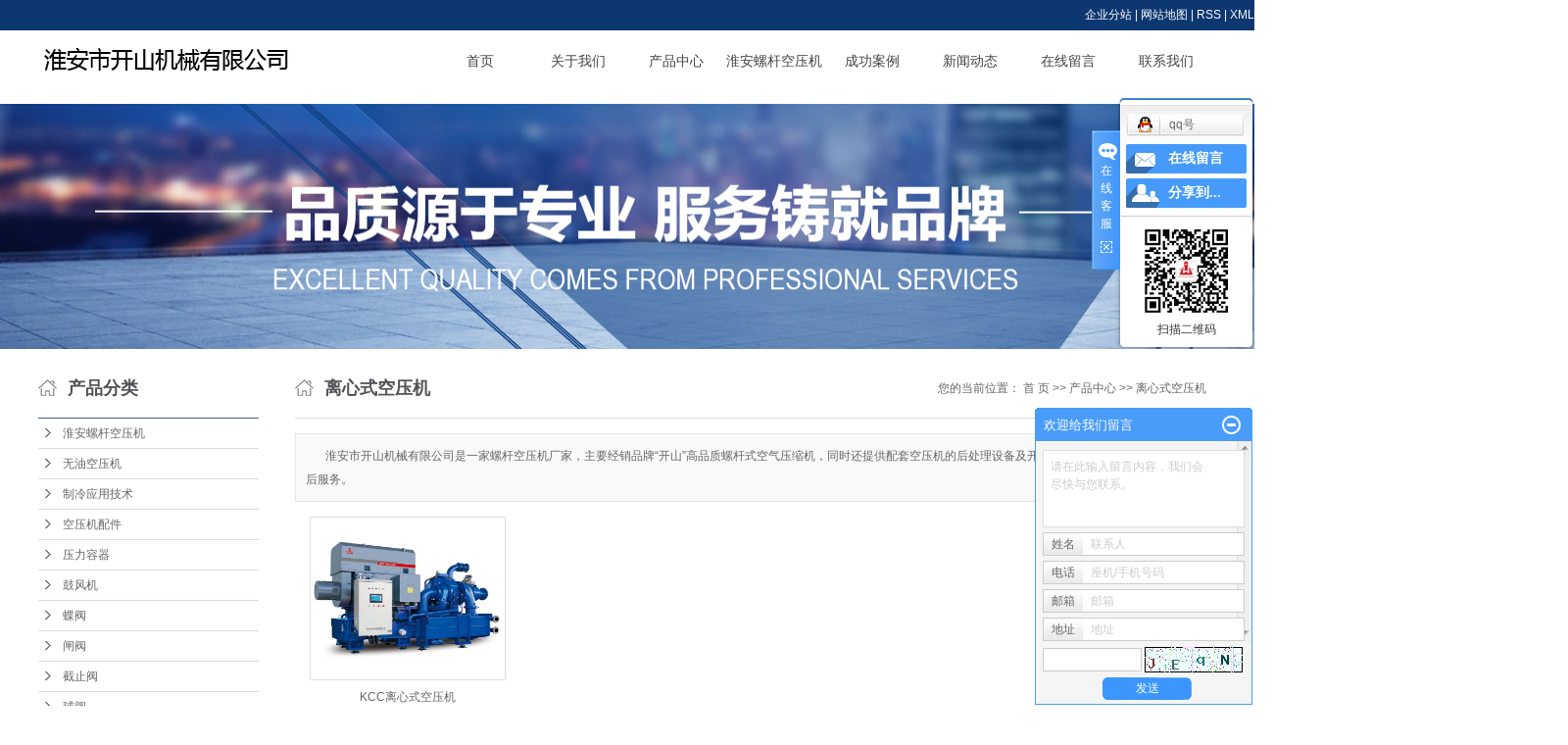

--- FILE ---
content_type: text/html;charset=utf-8
request_url: http://www.haksjx.com/product/lxskyj789/
body_size: 9027
content:
 <!DOCTYPE html>
<html lang="zh-CN">
<head>
<meta charset="utf-8">
<meta http-equiv="X-UA-Compatible" content="IE=edge">
<title>离心式空压机【价格 哪家好 厂家】-淮安市开山机械有限公司</title>
<meta name="keywords" content="螺杆空压机维修,螺杆空压机厂家,淮安螺杆空压机" />
<meta name="description" content="离心式空压机淮安市开山机械有限公司为你详细介绍离心式空压机的产品分类,包括离心式空压机下的所有产品的用途、型号、范围、图片、新闻及价格。同时我们还为您精选了离心式空压机分类的行业资讯、价格行情、展会信息、图片资料等，在宿迁、盐城、淮安、沭阳、泗阳、连云港、扬州、宝应、灌南等全国地区获得用户好评，欲了解更多详细信息,请点击访问!" />
<link rel="shortcut icon" type="image/x-icon" href="http://www.haksjx.com/ico/favicon.ico?81458484" />
<link rel="stylesheet" type="text/css" href="http://www.haksjx.com/template/default/style/base.css?9.2" />
<link rel="stylesheet" type="text/css" href="http://www.haksjx.com/template/default/style/model.css?9.2" />
<link rel="stylesheet" type="text/css" href="http://www.haksjx.com/template/default/style/main.css?9.2" />
<link rel="stylesheet" type="text/css" href="http://www.haksjx.com/template/default/style/lightbox.css?9.2" />
<link rel="stylesheet" type="text/css" href="http://www.haksjx.com/data/user.css?9.2" />
<link rel="stylesheet" type="text/css" href="http://www.haksjx.com/template/default/style/member.css" />
<script src="http://www.haksjx.com/template/default/js/jquery-1.8.3.min.js?9.2"></script>
<script src="http://www.haksjx.com/template/default/js/jquery.cookie.js?9.2"></script>
<script>
	var url = 'http://www.haksjx.com/';
	var M_URL = 'http://www.haksjx.com/m/';
	var about_cid = '';
</script>
<script src="http://www.haksjx.com/template/default/js/mobile.js?9.2"></script>


</head>
<body>
<!-- 公共头部包含 -->
<div class="k1">
    <a href="http://www.haksjx.com/region/" >企业分站</a> | 
    <a href="http://www.haksjx.com/sitemap/">网站地图</a> | 
    <a href="http://www.haksjx.com/rss.xml">RSS</a> |
    <a href="http://www.haksjx.com/sitemap.xml">XML</a>            
</div>
<div class="sky">
     <div class="sky_con clearfix">
            <div class="logo wow slideInLeft">  
              <a href="http://www.haksjx.com/"><img alt="淮安螺杆空压机" src="http://www.haksjx.com/data/images/other/20201029090603_230.png" /></a>
            </div> 
           <div class="topLink wow slideInRight">
                  
                     <!-- 导航栏包含 -->
                    <div id="menu" >  
  <ul class="nav clearfix">
      <li><a href="http://www.haksjx.com/">首页</a></li>      
      <li><a href="http://www.haksjx.com/about/">关于我们</a>
        <div class="sec">
                                 <a href="http://www.haksjx.com/about/company.html">公司简介</a>
                                  <a href="http://www.haksjx.com/about/contact.html">联系我们</a>
                        </div>
      </li>
      <li><a href="http://www.haksjx.com/product/">产品中心</a>
        <div class="sec">
                       <a href="http://www.haksjx.com/product/lgskyjeba/">淮安螺杆空压机</a>
                       <a href="http://www.haksjx.com/product/wykyj482/">无油空压机</a>
                       <a href="http://www.haksjx.com/product/zlyyjs44c/">制冷应用技术</a>
                       <a href="http://www.haksjx.com/product/kyjpjadd/">空压机配件</a>
                       <a href="http://www.haksjx.com/product/ylrq551/">压力容器</a>
                       <a href="http://www.haksjx.com/product/gfjc7b/">鼓风机</a>
                       <a href="http://www.haksjx.com/product/dfc31/">蝶阀</a>
                       <a href="http://www.haksjx.com/product/zf682/">闸阀</a>
                       <a href="http://www.haksjx.com/product/jzf5ef/">截止阀</a>
                       <a href="http://www.haksjx.com/product/qf7e9/">球阀</a>
                       <a href="http://www.haksjx.com/product/PSAzdjb49/">PSA制氮机</a>
                       <a href="http://www.haksjx.com/product/PSAzyjd5c/">PSA制氧机</a>
                       <a href="http://www.haksjx.com/product/kyjaba/">空压机</a>
                       <a href="http://www.haksjx.com/product/fdz46c/">发电站</a>
                   </div>
      </li>
      <li><a href="http://www.haksjx.com/product/">淮安螺杆空压机</a>
        <div class="sec">
                       <a href="http://www.haksjx.com/product/lgskyjeba/">淮安螺杆空压机</a>
                       <a href="http://www.haksjx.com/product/wykyj482/">无油空压机</a>
                       <a href="http://www.haksjx.com/product/zlyyjs44c/">制冷应用技术</a>
                       <a href="http://www.haksjx.com/product/kyjpjadd/">空压机配件</a>
                       <a href="http://www.haksjx.com/product/ylrq551/">压力容器</a>
                       <a href="http://www.haksjx.com/product/gfjc7b/">鼓风机</a>
                       <a href="http://www.haksjx.com/product/dfc31/">蝶阀</a>
                       <a href="http://www.haksjx.com/product/zf682/">闸阀</a>
                       <a href="http://www.haksjx.com/product/jzf5ef/">截止阀</a>
                       <a href="http://www.haksjx.com/product/qf7e9/">球阀</a>
                       <a href="http://www.haksjx.com/product/PSAzdjb49/">PSA制氮机</a>
                       <a href="http://www.haksjx.com/product/PSAzyjd5c/">PSA制氧机</a>
                       <a href="http://www.haksjx.com/product/kyjaba/">空压机</a>
                       <a href="http://www.haksjx.com/product/fdz46c/">发电站</a>
                   </div>
      </li>
	<li><a href="http://www.haksjx.com/case/">成功案例</a>
	<div class="sec">
                       <a href="http://www.haksjx.com/case/yjal/"target=''>一级案例</a>
             </div>
	</li>	  
      <li><a href="http://www.haksjx.com/news/">新闻动态</a>
        <div class="sec">
                                 <a href="http://www.haksjx.com/news/company/">公司新闻</a>
                                  <a href="http://www.haksjx.com/news/xydt/">行业新闻</a>
                                  <a href="http://www.haksjx.com/news/jszx30f/">技术知识</a>
                        </div>
      </li>        
      <li><a href="http://www.haksjx.com/message/" rel="nofollow">在线留言</a></li>
      <li class="lxff"><a href="http://www.haksjx.com/about_contact/">联系我们</a></li>
  </ul>
</div> 

<script type="text/javascript">

$(function(){
	//$('.nav > li').hover(function(){
		var sec_count  = $(this).find('.sec a').length;
		var a_height   = $(this).find('.sec a').eq(0).height(); 
		var sec_height =  sec_count * a_height;
		$(this).find('.sec').stop().animate({height:sec_height},300);
	},function(){
		$(this).find('.sec').stop().animate({height:0},300);
	});
});


</script>
                 
            </div>                 
     </div>
</div>




<div id="header">
  <div class="top clearfix">
        </div>
  </div>
</div>
<script type="text/javascript">
$(function(){
  $('.translate-en a').last().css('border','none');
  $('.translate li').hover(function(){
    $(this).find('.translate-en').stop().slideDown();
  },function(){
    $(this).find('.translate-en').stop().slideUp();
  }
  );
});
</script>
<!-- 内页banner -->


            <div class="n_banner"><img src="http://www.haksjx.com/data/images/slide/20190121114641_926.jpg" alt="螺杆空压机厂家" title="螺杆空压机厂家" /></div>
    

<!-- 主体部分 -->

<div id="container" class="clearfix">
	
	<div class="left">
		<div class="box sort_menu">
		  <h3>产品分类</h3>
		  
	<ul class="sort">
    	<li class="layer1">
      <a href="http://www.haksjx.com/product/lgskyjeba/" class="list_item">淮安螺杆空压机</a>
      <div class="layer2" style="display:none;">
      	<ul>
        	        </ul>
      </div>
    </li>
    	<li class="layer1">
      <a href="http://www.haksjx.com/product/wykyj482/" class="list_item">无油空压机</a>
      <div class="layer2" style="display:none;">
      	<ul>
        	         	  <li>
				<a href="http://www.haksjx.com/product/wylgskyje80/" class="list_item">无油螺杆式空压机</a>
							  </li>
                     	  <li>
				<a href="http://www.haksjx.com/product/wyxwskyj333/" class="list_item">无油旋涡式空压机</a>
							  </li>
                    </ul>
      </div>
    </li>
    	<li class="layer1">
      <a href="http://www.haksjx.com/product/zlyyjs44c/" class="list_item">制冷应用技术</a>
      <div class="layer2" style="display:none;">
      	<ul>
        	        </ul>
      </div>
    </li>
    	<li class="layer1">
      <a href="http://www.haksjx.com/product/kyjpjadd/" class="list_item">空压机配件</a>
      <div class="layer2" style="display:none;">
      	<ul>
        	        </ul>
      </div>
    </li>
    	<li class="layer1">
      <a href="http://www.haksjx.com/product/ylrq551/" class="list_item">压力容器</a>
      <div class="layer2" style="display:none;">
      	<ul>
        	        </ul>
      </div>
    </li>
    	<li class="layer1">
      <a href="http://www.haksjx.com/product/gfjc7b/" class="list_item">鼓风机</a>
      <div class="layer2" style="display:none;">
      	<ul>
        	        </ul>
      </div>
    </li>
    	<li class="layer1">
      <a href="http://www.haksjx.com/product/dfc31/" class="list_item">蝶阀</a>
      <div class="layer2" style="display:none;">
      	<ul>
        	        </ul>
      </div>
    </li>
    	<li class="layer1">
      <a href="http://www.haksjx.com/product/zf682/" class="list_item">闸阀</a>
      <div class="layer2" style="display:none;">
      	<ul>
        	        </ul>
      </div>
    </li>
    	<li class="layer1">
      <a href="http://www.haksjx.com/product/jzf5ef/" class="list_item">截止阀</a>
      <div class="layer2" style="display:none;">
      	<ul>
        	        </ul>
      </div>
    </li>
    	<li class="layer1">
      <a href="http://www.haksjx.com/product/qf7e9/" class="list_item">球阀</a>
      <div class="layer2" style="display:none;">
      	<ul>
        	        </ul>
      </div>
    </li>
    	<li class="layer1">
      <a href="http://www.haksjx.com/product/PSAzdjb49/" class="list_item">PSA制氮机</a>
      <div class="layer2" style="display:none;">
      	<ul>
        	        </ul>
      </div>
    </li>
    	<li class="layer1">
      <a href="http://www.haksjx.com/product/PSAzyjd5c/" class="list_item">PSA制氧机</a>
      <div class="layer2" style="display:none;">
      	<ul>
        	        </ul>
      </div>
    </li>
    	<li class="layer1">
      <a href="http://www.haksjx.com/product/kyjaba/" class="list_item">空压机</a>
      <div class="layer2" style="display:none;">
      	<ul>
        	         	  <li>
				<a href="http://www.haksjx.com/product/hsskyja1e/" class="list_item">活塞式空压机</a>
							  </li>
                     	  <li>
				<a href="http://www.haksjx.com/product/lxskyj789/" class="list_item">离心式空压机</a>
							  </li>
                    </ul>
      </div>
    </li>
    	<li class="layer1">
      <a href="http://www.haksjx.com/product/fdz46c/" class="list_item">发电站</a>
      <div class="layer2" style="display:none;">
      	<ul>
        	        </ul>
      </div>
    </li>
  </ul>

<script type="text/javascript">
$(".layer1").hover
(
	function()
	{
		if($(this).find(".layer2 li").length > 0)
		{
			$(this).find(".layer2").stop().show();

		}
		$(this).addClass("change");
	},
	function()
	{
		$(this).find(".layer2").stop().hide();
		$(this).removeClass("change");
	}
);
</script>


		</div>
		

		<div class="box n_news">
			<h3>新闻资讯</h3>
			<div class="content">
			   <ul class="news_list new1">
			   	   			       <li><a href="http://www.haksjx.com/news/643.html" title="螺杆空护压机维保养指南">螺杆空护压机维保养指南</a></li>
			     			       <li><a href="http://www.haksjx.com/news/642.html" title="螺杆空压机常见故障及解决方法有哪些？">螺杆空压机常见故障及解决方...</a></li>
			     			       <li><a href="http://www.haksjx.com/news/641.html" title="如何判断螺杆空压机的性价比？">如何判断螺杆空压机的性价比...</a></li>
			     			       <li><a href="http://www.haksjx.com/news/640.html" title="螺杆空压机的使用寿命有多长？">螺杆空压机的使用寿命有多长...</a></li>
			     			       <li><a href="http://www.haksjx.com/news/639.html" title="螺杆空压机维修费用是多少？">螺杆空压机维修费用是多少？</a></li>
			     			       <li><a href="http://www.haksjx.com/news/638.html" title="如何选择适合家庭使用的螺杆空压机？">如何选择适合家庭使用的螺杆...</a></li>
			     			   </ul>
			</div>
		</div>
		<div class="box n_news">
			<h3>热门关键词</h3>
			<div class="content">
			   <ul class="news_list words">
			   	 			       <li><a href="http://www.haksjx.com/tag/电动固定螺杆空压机" title="电动固定螺杆空压机">电动固定螺杆空压机</a></li>
			     			       <li><a href="http://www.haksjx.com/tag/空压机" title="空压机">空压机</a></li>
			     			       <li><a href="http://www.haksjx.com/tag/无油旋涡式空压机" title="无油旋涡式空压机">无油旋涡式空压机</a></li>
			     			       <li><a href="http://www.haksjx.com/tag/柴油移动螺杆空压机" title="柴油移动螺杆空压机">柴油移动螺杆空压机</a></li>
			     			       <li><a href="http://www.haksjx.com/tag/螺杆式压缩机" title="螺杆式压缩机">螺杆式压缩机</a></li>
			     			       <li><a href="http://www.haksjx.com/tag/小型撬装式制氮机" title="小型撬装式制氮机">小型撬装式制氮机</a></li>
			     			       <li><a href="http://www.haksjx.com/tag/无油空压机" title="无油空压机">无油空压机</a></li>
			     			       <li><a href="http://www.haksjx.com/tag/气动浆液阀" title="气动浆液阀">气动浆液阀</a></li>
			     			       <li><a href="http://www.haksjx.com/tag/截止阀" title="截止阀">截止阀</a></li>
			     			       <li><a href="http://www.haksjx.com/tag/活塞式空压机" title="活塞式空压机">活塞式空压机</a></li>
			     			       <li><a href="http://www.haksjx.com/tag/无油螺杆空压机" title="无油螺杆空压机">无油螺杆空压机</a></li>
			     			       <li><a href="http://www.haksjx.com/tag/无油机" title="无油机">无油机</a></li>
			     			   </ul>
			</div>
			<script type="text/javascript">
			  $(function(){
			  	$(".words li:odd").addClass("right_word");
			  });
			</script>
		</div>
		<div class="box n_contact">
		  <h3>联系我们</h3>
		  <div class="content"><p>公司名称：淮安市开山机械有限公司</p><p>联系人：孙总</p><p>电话：0517-83904366</p><p>手机：13094900350</p><p>&nbsp; &nbsp; &nbsp; &nbsp; &nbsp; 13338908615</p><p>传真：0517-83904366</p><p>QQ：273752427</p><p>邮箱：273752427@qq.com</p><p>地址：江苏省淮安市清江浦区电机路20号</p><p>网址 : www.haksjx.com</p><p><br/></p></div>
		</div>
	</div>
	
	
	<div class="right">
	  <div class="sitemp clearfix">
	    <h2>
	离心式空压机
</h2>
	    <div class="site">您的当前位置：
	    
	 <a href="http://www.haksjx.com/">首 页</a> >> <a href="http://www.haksjx.com/product/">产品中心</a> >> <a href="http://www.haksjx.com/product/lxskyj789/">离心式空压机</a>

	    </div>
	  </div>
	  <div class="content">
	   
    <div class="prodescription">淮安市开山机械有限公司是一家螺杆空压机厂家，主要经销品牌“开山”高品质螺杆式空气压缩机，同时还提供配套空压机的后处理设备及开山品牌配件和螺杆空压机维修售后服务。</div>
                 <ul class="product_list clearfix">
			<li>
			<a href="http://www.haksjx.com/product/589.html" title="KCC离心式空压机" class="img"><img src="http://www.haksjx.com/data/images/product/20190121094841_344.jpg" alt="KCC离心式空压机" /></a>
			<h3><a href="http://www.haksjx.com/product/589.html" title="KCC离心式空压机">KCC离心式空压机</a></h3>
		</li>
	</ul>
                  
	  </div>
	  	</div>
	
	

</div>

<div class="ffs">
		<div id="footer" class="clearfix">
			<div class="nav_foot"><p><a href="/" target="_self" textvalue="首页">首页</a>&nbsp;<img src="/data/upload/image/20180224/1519438152731583.png" title="1519438152731583.png" alt="5555.png"/>&nbsp;<a href="/about/">&nbsp;关于我们</a>&nbsp;<img src="/data/upload/image/20180224/1519438171138317.png" title="1519438171138317.png" alt="5555.png"/>&nbsp;<a href="/product/">产品中心</a>&nbsp;<img src="/data/upload/image/20180224/1519438199310043.png" title="1519438199310043.png" alt="5555.png"/>&nbsp;<a href="/case/" target="_self" textvalue="成功案例">成功案例</a>&nbsp;<img src="/data/upload/image/20180224/1519438234109795.png" title="1519438234109795.png" alt="5555.png"/>&nbsp;<a href="/news/" target="_self" textvalue="新闻动态">新闻动态</a>&nbsp;&nbsp;<img src="/data/upload/image/20180224/1519437999132107.png" title="1519437999132107.png" alt="5555.png"/>&nbsp;<a href="/about_contact/" target="_self" textvalue="联系我们">联系我们</a></p></div>
			<div class="clearboth"></div>
			<div class="dd2"><table><tbody><tr class="firstRow"><td width="22" valign="top" style="word-break: break-all;"><img src="/data/upload/image/20180224/1519437298409834.png" title="螺杆空压机维修" alt="螺杆空压机维修" width="12" height="16" border="0" vspace="0" style="width: 12px; height: 16px;"/></td><td width="477" valign="top" style="word-break: break-all;"><p>地址 ：江苏省淮安市机电路</p></td></tr><tr><td width="22" valign="top" style="word-break: break-all;"><img src="/data/upload/image/20180224/1519437309361553.png" title="螺杆空压机厂家" alt="螺杆空压机厂家" width="13" height="13" border="0" vspace="0" style="width: 13px; height: 13px;"/></td><td width="477" valign="top" style="word-break: break-all;">服务热线：0517-83904366</td></tr><tr><td width="22" valign="top" style="word-break: break-all;"><img src="/data/upload/image/20180224/1519437320106443.png" title="螺杆空压机厂家" alt="螺杆空压机厂家" width="10" height="14" border="0" vspace="0" style="width: 10px; height: 14px;"/></td><td width="477" valign="top" style="word-break: break-all;">电话：13094900350</td></tr><tr><td width="22" valign="top" style="word-break: break-all;"><img src="/data/upload/image/20180224/1519437334132322.png" title="螺杆空压机维修" alt="螺杆空压机维修" width="13" height="11" border="0" vspace="0" style="width: 13px; height: 11px;"/></td><td width="477" valign="top" style="word-break: break-all;">邮箱：273752427@qq.com</td></tr></tbody></table><p>&nbsp; &nbsp; &nbsp; &nbsp; &nbsp; &nbsp;网址 : <span style="white-space: pre;"></span> www.haksjx.com</p><p><br/></p><p><br/></p><p><br/></p></div>
			<div class="dd3">	<p><img src="/data/upload/image/20190121/1548037840483182.jpg" title="螺杆空压机厂家" alt="螺杆空压机厂家" width="105" height="103" border="0" vspace="0" style="width: 105px; height: 103px;"/></p><p>工作日：周一至周日：8:00- 17:30</p><p>螺杆空压机厂家，螺杆空压机维修</p></div>
				<div class="clearboth"></div>
			<div class="copyright">
				Copyright © http://www.haksjx.com/ 淮安市开山机械有限公司 专业从事于<a href="http://www.haksjx.com/search.php?wd=淮安螺杆空压机">淮安螺杆空压机</a>,<a href="http://www.haksjx.com/search.php?wd=螺杆空压机厂家">螺杆空压机厂家</a>,<a href="http://www.haksjx.com/search.php?wd=螺杆空压机维修">螺杆空压机维修</a>, 欢迎来电咨询!<br><a href="http://beian.miit.gov.cn/">苏ICP备17076729号</a>&nbsp;&nbsp;Powered by <a rel="nofollow" >祥云平台</a>&nbsp;&nbsp;技术支持：<a rel='nofollow' href='http://www.hacn86.cn' target='_blank'>苏视在线</a>
			</div>
			<div class="copyright1"><a href="http://www.haksjx.com/getkey/" title="热推产品">热推产品</a>&nbsp;&nbsp;|&nbsp;&nbsp;主营区域：
							<span><a href="http://www.haksjx.com/huaian.html">淮安</a></span>
							<span><a href="http://www.haksjx.com/suqian.html">宿迁</a></span>
							<span><a href="http://www.haksjx.com/yangzhou.html">扬州</a></span>
							<span><a href="http://www.haksjx.com/yancheng.html">盐城</a></span>
							<span><a href="http://www.haksjx.com/lianyungang.html">连云港</a></span>
							<span><a href="http://www.haksjx.com/yang.html">泗阳</a></span>
							<span><a href="http://www.haksjx.com/yang.html">沭阳</a></span>
							<span><a href="http://www.haksjx.com/baoying.html">宝应</a></span>
							<span><a href="http://www.haksjx.com/guannan.html">灌南</a></span>
									</div>
		</div>
</div>

<script>
var _hmt = _hmt || [];
(function() {
  var hm = document.createElement("script");
  hm.src = "https://hm.baidu.com/hm.js?38d7653480fb001ff2d674ac30e8e362";
  var s = document.getElementsByTagName("script")[0]; 
  s.parentNode.insertBefore(hm, s);
})();
</script>

	<div id="gotop"></div>
	<script src="http://www.haksjx.com/template/default/js/gotop.js"></script>



<!-- 此处为统计代码 -->
<script>
var _hmt = _hmt || [];
(function() {
  var hm = document.createElement("script");
  hm.src = "https://hm.baidu.com/hm.js?21ac9f08abe9a681c85a9c578a925c5d";
  var s = document.getElementsByTagName("script")[0]; 
  s.parentNode.insertBefore(hm, s);
})();
</script><script type='text/javascript'>
    (function(a, b, c, d, e, j, s) {
        a[d] = a[d] || function() {
            (a[d].a = a[d].a || []).push(arguments)
        };
        j = b.createElement(c),
            s = b.getElementsByTagName(c)[0];
        j.async = true;
        j.charset = 'UTF-8';
        j.src = 'https://static.meiqia.com/widget/loader.js';
        s.parentNode.insertBefore(j, s);
    })(window, document, 'script', '_MEIQIA');
    _MEIQIA('entId', 'e98ffe9a59f739e6968b7e06e97779c4');
</script>

<link rel="stylesheet" type="text/css" href="http://www.haksjx.com/template/default/style/kf.css" />
<div class="kf clearfix">
  <div class="kf_btn">
    <span>在线客服</span>
    <div class='open'></div>
  </div>

  <div class="kf_main">
    <div class='top_bg'>
    </div>
    <div class='top_center'>
         <ul class="kf_list">
                          <li>
           <a rel="nofollow" href="http://wpa.qq.com/msgrd?v=3&uin=564959700&site=qq&menu=yes" target="_blank" >
           <img src="http://www.haksjx.com/template/default/images/kf/qq.png" alt='qq号'><span>qq号</span>
        </a></li>
                </ul>
    <div class="hyperlink_a othercolor"><a href="http://www.haksjx.com/message/">在线留言</a></div>
    <div id='hidden_share' class="hyperlink_b othercolor"><a href="javascript:void(0)">分享到...</a></div>
      <div class='e_code'>
         <img class="code" src="http://www.haksjx.com/data/images/other/20190118170604_317.jpg" alt="二维码" width="100" />
         <h3>扫描二维码</h3>
      </div>

    </div>
        <div class='bottom_bg'> </div>
      </div>
</div>


<div class="alignCenter">
  <div class="title">
      分享 <img src="http://www.haksjx.com/template/default/images/kf/chahao.jpg" alt="一键分享">
  </div>
  <div class='content'>
     <div class="bdsharebuttonbox"><a href="#" class="bds_more" data-cmd="more"></a><a href="#" class="bds_mshare" data-cmd="mshare" title="分享到一键分享"></a><a href="#" class="bds_tsina" data-cmd="tsina" title="分享到新浪微博"></a><a href="#" class="bds_tqq" data-cmd="tqq" title="分享到腾讯微博"></a><a href="#" class="bds_kaixin001" data-cmd="kaixin001" title="分享到开心网"></a><a href="#" class="bds_tieba" data-cmd="tieba" title="分享到百度贴吧"></a><a href="#" class="bds_qzone" data-cmd="qzone" title="分享到QQ空间"></a><a href="#" class="bds_weixin" data-cmd="weixin" title="分享到微信"></a><a href="#" class="bds_sohu" data-cmd="sohu" title="分享到搜狐白社会"></a></div>
<script>window._bd_share_config={"common":{"bdSnsKey":{},"bdText":"","bdMini":"2","bdMiniList":false,"bdPic":"","bdStyle":"0","bdSize":"16"},"share":{}};with(document)0[(getElementsByTagName('head')[0]||body).appendChild(createElement('script')).src='http://bdimg.share.baidu.com/static/api/js/share.js?v=89860593.js?cdnversion='+~(-new Date()/36e5)];</script>
  </div>
</div>


<script>
  $(document).ready(function(){
      $(function () {
  //当点击跳转链接后，回到页面顶部位
          $("#gotop").click(function(){
              $('body,html').animate({scrollTop:0},400);
              return false;
          });
      });
  });
</script>

<script>
   $('.kf-open').on('click',function(){
      $(".kf-content").animate({opacity:'show'},'normal',function(){
      $(".kf-content").show();
      });
      $(this).hide();
   });
   $('.close-btn').on('click',function(){
      $(".kf-content").animate({width:'hide',opacity:'hide'},'normal',function(){
      $(".kf-content").hide();
      });
      $('.kf-open').show();
   });
</script>

<script type="text/javascript">
    var href="data/images/other/20190118170604_317.jpg";
    if(href=="")
    {
       $(".code").css("display","none");
    }
    var currentid='7';
    if(currentid!='7')
    {
      switch(currentid)
      {
          case '1':
          $('.kf_btn').css('background','url("http://www.haksjx.com/template/default/images/kf/qing.png") left 33px no-repeat');
          $('.top_bg').css('background','url("http://www.haksjx.com/template/default/images/kf/qing1.png") left bottom no-repeat');
          $('.othercolor').css('background','#40c0ac');
          break;

          case '2':
          $('.kf_btn').css('background','url("http://www.haksjx.com/template/default/images/kf/puper.png") left 33px no-repeat');
          $('.top_bg').css('background','url("http://www.haksjx.com/template/default/images/kf/puple1.png") left bottom no-repeat');
          $('.othercolor').css('background','#8838cc');
          break;

          case '3':
          $('.kf_btn').css('background','url("http://www.haksjx.com/template/default/images/kf/kefu_yellow.png") left 33px no-repeat');
          $('.top_bg').css('background','url("http://www.haksjx.com/template/default/images/kf/yellow1.png") left bottom no-repeat');
          $('.othercolor').css('background','#ffc713');
          break;

          case '4':
          $('.kf_btn').css('background','url("http://www.haksjx.com/template/default/images/kf/kefu_left.png") left 33px no-repeat');
          $('.top_bg').css('background','url("http://www.haksjx.com/template/default/images/kf/red1.png") left bottom no-repeat');
          $('.othercolor').css('background','#e5212d');
          break;

          case '5':
          $('.kf_btn').css('background','url("http://www.haksjx.com/template/default/images/kf/kefu_cheng.png") left 33px no-repeat');
          $('.top_bg').css('background','url("http://www.haksjx.com/template/default/images/kf/cheng1.png") left bottom no-repeat');
          $('.othercolor').css('background','#e65a22');
          break;

          case '6':
          $('.kf_btn').css('background','url("http://www.haksjx.com/template/default/images/kf/green.png") left 33px no-repeat');
          $('.top_bg').css('background','url("http://www.haksjx.com/template/default/images/kf/green1.png") left bottom no-repeat');
          $('.othercolor').css('background','#78cf1b');
          break;

          case '8':
          $('.float-kf').css('display','block');
          break;

          case '9':
          $('.float-kf').css('display','none');
          $('.kf-switch').css('display','block');
          break;

      }
    }
    var _windowScrollTop=0;    //滚动条距离顶端距离
    var _windowWidth=$(window).width(); //窗口宽度
    $(window).scroll(actionEvent).resize(actionEvent);  //监听滚动条事件和窗口缩放事件
        //响应事件
    function actionEvent(){
        _windowScrollTop = $(window).scrollTop();  //获取当前滚动条高度
     //   _windowWidth=$(window).width();//获取当前窗口宽度
        moveQQonline();//移动面板
    }
        //移动面板
    function moveQQonline(){
                //.stop()首先将上一次的未完事件停止，否则IE下会出现慢速僵死状态，然后重新设置面板的位置。
        $(".kf").stop().animate({
              top: _windowScrollTop+100
             }, "fast");
        $('.alignCenter').stop().animate({
              top: _windowScrollTop+133
             }, "fast");

        $(".kf-switch").stop().animate({
              top: _windowScrollTop+100
             }, "fast");
        $(".float-kf").stop().animate({
              top: _windowScrollTop+100
             }, "fast");
    }
$(".kf_btn").toggle(
  function()
  {
    $('.open').addClass('close');
    $('.alignCenter').hide();
    $(".kf_main").animate({width:'hide',opacity:'hide'},'normal',function(){
      $(".kf_main").hide();
      var href="data/images/other/20190118170604_317.jpg";
      if(href==""){
        $(".code").css("display","none");
      }else{
        $('.e_code img').animate({width:'hide',opacity:'hide'});
      }

    });
  },
  function(){
    $('.open').removeClass('close');
    $(".kf_main").animate({opacity:'show'},'normal',function(){
      $(".kf_main").show();
      var href="data/images/other/20190118170604_317.jpg";
      if(href==""){
        $(".code").css("display","none");
      }else{
        $('.e_code img').animate({opacity:'show'});
      }

    });
  }
);

$('#hidden_share').click(function(){
    $('.alignCenter').show();
})
$('.alignCenter .title img').click(function(){
    $('.alignCenter').hide();
})
</script>

	<!--[if IE 6]>  
<style type="text/css">
#m_div{position:absolute;}
</style>  
<![endif]-->
<div id="m_div">
<div class="w_title">
	<div id="m_top"></div>
	<div id="m_mid"></div>
	<div id="m_bot">欢迎给我们留言</div>
	<a href="javascript:void(0);" class="m_close" title="最小化"></a>
</div>
<form class="message w_message" action="http://www.haksjx.com/message/" method="post">
	<input name="action" type="hidden" value="saveadd" />
 	<div class='index_message'>
    	<span class="m_label d_label">请在此输入留言内容，我们会尽快与您联系。</span>
		<textarea id="content" rows="2" cols="80" name="content" class="m_input"></textarea>
 	</div>
	<div class='name_input clearfix'>
    	<div class='input_left'>姓名</div>
     	<div class='input_right'>
        	<span class="m_label">联系人</span>   
        	<input id="name" name="name" type="text" class="m_input" />
    	</div>
	</div>

	<div class='name_input clearfix'>
    	<div class='input_left'>电话</div>
    	<div class='input_right'>
        	<span class="m_label">座机/手机号码</span>
	    	<input id="contact" name="contact" type="text" class="m_input" />
        </div>
    </div>

    <div class='name_input clearfix'>
    	<div class='input_left'>邮箱</div>
    	<div class='input_right'>
        	<span class="m_label">邮箱</span>
	    	<input id="email" name="email" type="text" class="m_input" />
        </div>
    </div>

    <div class='name_input clearfix'>
    	<div class='input_left'>地址</div>
    	<div class='input_right'>
        	<span class="m_label">地址</span>
	    	<input id="address" name="address" type="text" class="m_input" />
        </div>
    </div>
 
	<div id="code">
		<input id="checkcode" name="checkcode" type="text" /> 
	    <img id="checkCodeImg" src="http://www.haksjx.com/data/include/imagecode.php?act=verifycode" onclick="changCode('http://www.haksjx.com/')"  />
	</div>
 
	<div class="m_under">
		<input type="submit" class="msgbtn" name="btn" value="发送" />
    </div>
</form>
</div>
<script type="text/javascript">
$(".w_title").toggle(function(){
	$(".w_message").hide();
	$(".m_close").attr("title","最大化");	
	$(".m_close").addClass("m_open");
},
function(){
	$(".w_message").show();
	$(".m_close").attr("title","最小化");
	$(".m_close").removeClass("m_open");	
}
);
var currentid='7';
if(currentid!='7')
{
	switch(currentid)
	{
		case '1':
		 $('#m_top').css('background','#3cb6a2');
		 $('#m_mid').css('background','#3cb6a2');
		 $('#m_bot').css('background','#3cb6a2');
		 $('.w_message').css('border-color','#3cb6a2');
		 $('.w_message .msgbtn').css('background','url("http://www.haksjx.com/template/default/images/newadd/style1.png") left bottom no-repeat');
		break;

		case '2':
		  $('#m_top').css('background','#8039c5');
		  $('#m_mid').css('background','#8039c5');
		  $('#m_bot').css('background','#8039c5');
		  $('.w_message').css('border-color','#8039c5');
		  $('.w_message .msgbtn').css('background','url("http://www.haksjx.com/template/default/images/newadd/style2.png") left bottom no-repeat');
		break;

		case '3':
		  $('#m_top').css('background','#ffc50c');
		  $('#m_mid').css('background','#ffc50c');
		  $('#m_bot').css('background','#ffc50c');
		  $('.w_message').css('border-color','#ffc50c');
		  $('.w_message .msgbtn').css('background','url("http://www.haksjx.com/template/default/images/newadd/style3.png") left bottom no-repeat');
		break;

		case '4':
		  $('#m_top').css('background','#ed2b36');
		  $('#m_mid').css('background','#ed2b36');
		  $('#m_bot').css('background','#ed2b36');
		  $('.w_message').css('border-color','#ed2b36');
		  $('.w_message .msgbtn').css('background','url("http://www.haksjx.com/template/default/images/newadd/style4.png") left bottom no-repeat');
		break;

		case '5':
		  $('#m_top').css('background','#e4531a');
		  $('#m_mid').css('background','#e4531a');
		  $('#m_bot').css('background','#e4531a');
		  $('.w_message').css('border-color','#e4531a');
		  $('.w_message .msgbtn').css('background','url("http://www.haksjx.com/template/default/images/newadd/style5.png") left bottom no-repeat');
		break;

		case '6':
		  $('#m_top').css('background','#74cb17');
		  $('#m_mid').css('background','#74cb17');
		  $('#m_bot').css('background','#74cb17');
		  $('.w_message').css('border-color','#74cb17');
		  $('.w_message .msgbtn').css('background','url("http://www.haksjx.com/template/default/images/newadd/style6.png") left bottom no-repeat');
		break;
 
	}
}
</script>

<!--底部JS加载区域-->
<script type="text/javascript" src="http://www.haksjx.com/template/default/js/common.js?9.2"></script>
<script type="text/javascript" src="http://www.haksjx.com/template/default/js/message.js?9.2"></script>
<script type="text/javascript" src="http://www.haksjx.com/template/default/js/lightbox.js"></script>
</body>
</html>


--- FILE ---
content_type: text/css
request_url: http://www.haksjx.com/template/default/style/main.css?9.2
body_size: 11342
content:
@CHARSET "UTF-8";

/*头部样式*/
.sky{width:1920px;position:relative;left:50%;margin-left:-960px;height:75px;overflow:hidden;}
.sky_con{width:1200px;margin:0 auto;}
.logo{float:left;margin-top:2px;}
.topLink{float:right;text-align:right;position: relative;z-index: 9999;width:800px;}
.topLink .k1{line-height:39px;color:#fff;}
.topLink .k1 a{color:#fff;}



.k1{
	height: 31px;
	line-height: 31px;
	background: #0d3771;
	text-align: right;
	color: #fff;
}
.k1 a{
	color: #fff;
}
.vn1148{
	width: 1148px;
	margin: 0 auto;
}










.topLink .f_count{color:#ff0000;font-size:13px;font-weight:bold;}
#menu{margin-top:15px;}



/*语言切换*/
.translate{width:100px;position: absolute;left: 0;top:10px;z-index: 9999;}
.tran-in{left:120px;}
.translate li{border: 1px dashed #cccccc;line-height: 26px;text-align: left;background: #fff;}
.translate li a{display: block;padding-left: 10px;background: url(../images/dot4.png) no-repeat 88% 11px;}
.translate li a:hover{text-decoration: none;color:#275cea;cursor: pointer;}
.translate-en{display: none;padding: 6px;padding-top:0px;}
.translate li .translate-en a{padding-left: 0px;text-align: center;background: #fff;border-bottom: 1px solid #cccccc;}
.translate li .translate-en a:hover{font-weight: bold;}




/*热门搜索*/
.sousou{width:1920px;position:relative;left:50%;margin-left:-960px;height:30px;line-height:30px;background:#eeeeee;}
.search{width:1202px;margin:0 auto;}
#formsearch{float:right;margin-top:3px;}
.hotSearch{float:left;height:23px;line-height:23px;font-weight:normal;margin-top:3px;}


/*搜索和热门搜索*/
.hotSearch a{margin-right:6px;}
#formsearch input{height:21px;background:#fff;border:1px solid #c8c8c8;line-height:21px;float:left;width:220px;outline:none;border-right:none;}
#formsearch input#keyword{height:21px;line-height:21px;padding-left:4px;color:#666;}
#formsearch input#s_btn{width:38px;height:23px;line-height:23px;text-align:center;color:#fff;border:none;cursor:pointer;background:url(../images/sou.png) no-repeat center top;}


/*热门关键词*/
.words{overflow:hidden;margin-right:-1.3%;padding-top:5px;}
.words li{width:46%; float:left;border:1px dashed #d0d0d0;background:#fcfcfc;padding-left:0px;margin-bottom:10px;text-align:center;}
.new1 li{border-bottom:1px dashed #dddddd;background:url(../images/shu.png) no-repeat 0% 50%;padding-left:15px;}
.right_word{margin-left: 5%;}






/*主体样式*/

.c1{width:1202px;margin:0 auto;margin-top:58px;}
.tt1{color:#201f1f;font-size:26px;text-align:center;font-weight:normal;}
.tt1 span{color:#0d3771}
.en{color:#cccccc;font-size:18px;display:block;margin-top:5px;background:url(../images/ys.png) no-repeat center bottom;height:50px;font-weight:normal;text-transform:uppercase;text-align:center}



.in_youshi{display: table;}
.in_youshi > ul{ margin-top:45px;}
.inys_li { float:left; width:368px; text-align: center; transition: 0.7s;}
.inys_lim{ margin:0 49px;}
.inys_li > h3{ font-size:20px; font-weight: bold; margin: 20px 0;color:#282a2f;}
.inys_li > .nrs{ color:#666666; font-size: 14px;line-height: 26px; height: 80px;text-align:center;display:block;margin-top:20px;overflow:hidden;}

.in_youshi li:nth-child(2) .data-wow-delay{600ms}




.c2{width:1202px;margin:0 auto;margin-top:20px;}
.sort2{width:1202px;margin:0 auto;display:flex;justify-content:center;align-items:center;}
.sort2 li{/*width:274px;*/height:41px;background:#ecebe9;text-align:center;margin:0 5px;}
.inpro_fl{ transition: 0.3s; float:left; /*width:148px; */line-height: 41px; height: 41px;}
.inpro_fl a{ font-size:16px; text-align: center;color:#434343;padding: 0 3px;}
.inpro_fl:hover a{color:#fff;}
.inpro_fl:nth-child(1){ border-left:none;}
.sort2 li:hover{background:#0d3771;}




.c3{width:1920px;position:relative;left:50%;margin-left:-960px;background:url(../images/c3.png) no-repeat center top;height:600px;overflow:hidden;margin-top:40px;}
.c3_con{width:1202px;margin:0 auto;padding-top:40px;}
.tt2{color:#201f1f;font-size:26px;text-align:center;font-weight:normal;}
.tt2 span{color:#ffffff}
.en2{color:#ffffff;font-size:18px;display:block;margin-top:5px;background:url(../images/en2.png) no-repeat center bottom;height:55px;font-weight:normal;text-transform:uppercase;text-align:center}
.gywm{color:#ffffff;text-align:center;font-size:13px;line-height:30px;display:block;width:1065px;margin:0 auto;margin-top:25px;height:175px;overflow:hidden;}

.sever_sort{display:block;width:1020px;margin:0 auto;margin-top:30px;}
.sever_sort li{float:left;position:relative;width:150px;margin:0 95px;height:150px;z-index: 9999}
.sever_sort li h3{text-align:center;color:#ffffff;font-size:48px;font-weight:bold;line-height:150px;}
.sever_sort li h3 a{color:#fff;text-align:center}
.sever_sort li span{color:#000;font-size:18px;display:block;margin-top:10px;text-align:center}
.sever_sort li span p{
    color: #fff;
}
.bjs{width:150px;height:150px;position:absolute;left:0;top:0px;background:url(../images/yq.png) no-repeat center;z-index: 99999}
.sever_sort li:hover .bjs{transition:all 0.8s;transform:scale(-1,1)}


.wen1{width:580px;float:left;margin-top:30px;}
.wen2{width:580px;float:right;margin-top:30px;}
.wentt{color:#0d3771;font-size:18px;position:relative;}
.wentt a{position:absolute;right:0;font-size:15px;text-transform:uppercase;color:#0d3771;}



.news_list3{margin-top:20px;}
.news_list3 li{width:580px;overflow: hidden;height:150px;margin:0 auto;margin-bottom:20px;background:#0d3771;position:relative;}
.newtp{float:left;width:174px;}
.newtp a.img img{width:174px;height:150px;}
.news_list3 li:hover .newtp{transition:all 0.8s;transform:scale(-1,1)}

.news_nr{width:365px;float:right;padding-top: 18px;padding-right: 14px;padding-left: 27px;}
.news_nr a{color:#ffffff;font-size:16px;}
.news_nr p{color:#ffffff;font-size:14px;line-height:25px;display:block;margin-top:10px;height:75px;overflow:hidden;}







#container{width:1202px;margin:0 auto;margin-top:10px;}
.menu_cate{width:220px;float:left;}
.cate_title{line-height:31px;padding-left:15px;font-weight:bold;font-family:"微软雅黑";
background:url(../images/nav.png) no-repeat 0% 100%;font-size:14px;color:#000;}
.about{width:460px;float:left;margin-left:12px;padding-bottom:5px;}
.about_title{line-height:31px;padding-left:15px;font-weight:bold;font-family:"微软雅黑";
background:url(../images/nav.png) no-repeat 0% 100%;font-size:14px;color:#000;}
.about .content{padding:5px;padding-bottom:12px;text-indent:20px;}



/*首页新闻*/
.news_company{width:280px;float:right;}
.news1_title{line-height:31px;padding-left:15px;font-weight:bold;font-family:"微软雅黑";
background:url(../images/nav.png) no-repeat 0% 100%;font-size:14px;color:#000;}
.news_company .content{padding:5px;}

/*首页左侧联系我们*/
.contact{width:218px;float:left;padding-bottom:5px;margin-top:10px;}
.contact_title{line-height:31px;padding-left:15px;font-weight:bold;font-family:"微软雅黑";
background:url(../images/nav.png) no-repeat 0% 100%;font-size:14px;color:#000;}
.contact .content{padding:5px;padding-left:8px;}

/*工程案例*/
.case{width:460px;float:left;margin-left:12px;padding-bottom:5px;margin-top:10px;}
.case_title{line-height:31px;padding-left:15px;font-weight:bold;font-family:"微软雅黑";
background:url(../images/nav.png) no-repeat 0% 100%;font-size:14px;color:#000;}
.case .content{padding:5px;padding-bottom:12px;text-indent:20px;}

.news2_company{margin-top:10px;}

/*产品推荐*/
.recommend_product{margin-top:10px;width:692px;float:left;}
.recommend_product .title{line-height:31px;padding-left:15px;font-weight:bold;font-family:"微软雅黑";
background:url(../images/nav.png) no-repeat 0% 100%;font-size:14px;color:#000;}
.recommend_product .content{padding-top:15px;padding-bottom:14px;}
.roll_product li{padding-bottom:0px;}




/*友情链接*/
.f_link{width:1202px;margin:0 auto;margin-top:45px;line-height:30px;line-height:30px;color:#0d3771;}
.f_link a{color:#0d3771}



/*页面底部*/
.ffs{width:1920px;position:relative;left:50%;margin-left:-960px;background:url(../images/ffs.png) no-repeat center top;height: 329px;}
#footer{position:relative;width:1202px;margin:0 auto;text-align:center;color:#ffffff;}
#footer a{color:#ffffff;}
#footer a:hover{color:#00acff;text-decoration:none;}
.nav_foot{
	    text-align: center;
    color: #ffffff;
    display: block;
    height: 62px;
    line-height: 62px;
}
.nav_foot a{color:#ffffff;padding:0 55px;}
.copyright{text-align:center;line-height:24px;color:#ffffff;margin-top: 20px;}
.copyright a{color:#fff;}


.dd1{float:left;width:300px;margin-top:25px;text-align:left;color:#fff;font-size:30px;font-weight:bold;height:180px;overflow:hidden;}
.dd2{
	float: left;
    width: 550px;
    float: left;
    margin-top: 35px;
    text-align: left;
    margin-left: 185px;
    color: #ffffff;
    line-height: 27px;
    overflow: hidden;
    height: 135px;
    overflow: hidden;
}
.dd3{
	    float: right;
    width: 200px;
    text-align: center;
    margin-top: 15px;
    overflow: hidden;
    height: 140px;
    overflow: hidden;
    margin-right: 195px;
}




/*------------内页-------------------*/
.left .box{margin-bottom:10px;}
.left .box h3{line-height:60px;font-weight:bold;
font-size:18px; color:#515357;background:url(../images/d6.gif) left no-repeat;border-bottom:1px solid #4f5e86;padding-left: 30px;}
.left .box .content{padding:5px 0px;}

.prodescription{border:1px solid #e5e5e5;background:#f9f9f9;line-height:24px;padding:10px;margin-bottom:15px;text-indent:20px;}

.n_banner{width:1920px;position:relative;left:50%;margin-left:-960px;height:250px;overflow:hidden;}
.n_banner img{width:1920px;margin:0 auto;height:250px;overflow:hidden;}
.left{width:225px;float:left;position:relative;z-index:99999;}
.sort_menu{}
.sort_menu h3{background-color:#ececec;line-height:28px;padding-left:15px;font-weight:bold;}
.sort_product{margin-top:10px;}
.sort_product h3{background-color:#ececec;line-height:28px;padding-left:15px;font-weight:bold;}

.n_contact{margin-top:10px;}
.n_contact h3{background-color:#ececec;line-height:28px;padding-left:15px;font-weight:bold;}
.n_contact .content{padding:5px;line-height:24px;}

.right{width:940px;float:right;padding-bottom:10px;z-index:999;position:relative;}
.sitemp{line-height:60px;height:60px;overflow:hidden;padding-right:10px;border-bottom:1px solid #ddd;}
.sitemp h2{font-size:18px; color:#515357;background:url(../images/d6.gif) left no-repeat;border-bottom:1px solid #4f5e86;padding-left: 30px;float: left;}
.sitemp .site{float:right;text-align:right;line-height:60px;}
.right .content{padding-top:15px;overflow:hidden;line-height: 24px;}




/*----- Common css ------*/
.fl{float:left;}
.fr{float:right;}
.di{_display:inline;}
.fwn{font-weight:normal;}
.dib{*display:inline;_zoom:1;_display:inline;_font-size:0px;}



.navigation{float:right;width:100px;}

.index-title{line-height:31px;padding-left:15px;font-weight:bold;font-family:"微软雅黑";
background:url(../images/nav.png) no-repeat 0% 100%;font-size:14px;color:#000;}
.index-table td{border:solid #add9c0; border-width:0px 1px 1px 0px; padding:10px 5px;}
.index-table{border:solid #add9c0; border-width:1px 0px 0px 1px;margin-top:10px;}



#gotop {
    position: fixed;
    display: none;
    height: 34px;
    width: 42px;
    background: url(../images/top.png) no-repeat;
    right: 100px;
    bottom: 120px;
    cursor: pointer;
}



